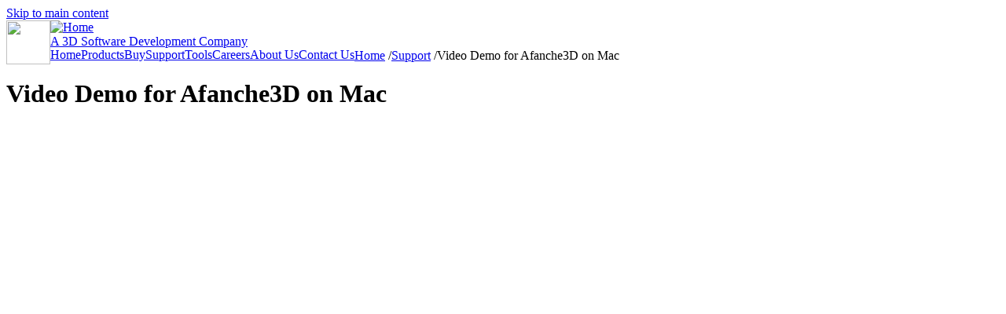

--- FILE ---
content_type: text/html; charset=utf-8
request_url: https://afanche.com/video-demo-afanche3d-mac
body_size: 6575
content:
<!DOCTYPE html PUBLIC "-//W3C//DTD XHTML+RDFa 1.0//EN"
  "http://www.w3.org/MarkUp/DTD/xhtml-rdfa-1.dtd">
<html xmlns="http://www.w3.org/1999/xhtml" xml:lang="en" version="XHTML+RDFa 1.0" dir="ltr"
  xmlns:content="http://purl.org/rss/1.0/modules/content/"
  xmlns:dc="http://purl.org/dc/terms/"
  xmlns:foaf="http://xmlns.com/foaf/0.1/"
  xmlns:og="http://ogp.me/ns#"
  xmlns:rdfs="http://www.w3.org/2000/01/rdf-schema#"
  xmlns:sioc="http://rdfs.org/sioc/ns#"
  xmlns:sioct="http://rdfs.org/sioc/types#"
  xmlns:skos="http://www.w3.org/2004/02/skos/core#"
  xmlns:xsd="http://www.w3.org/2001/XMLSchema#">

<head profile="http://www.w3.org/1999/xhtml/vocab">
  <meta http-equiv="Content-Type" content="text/html; charset=utf-8" />
<meta name="Generator" content="Drupal 7 (http://drupal.org)" />
<link rel="canonical" href="/video-demo-afanche3d-mac" />
<link rel="shortlink" href="/node/44" />
<meta name="MobileOptimized" content="width" />
<meta name="HandheldFriendly" content="true" />
<meta name="viewport" content="width=device-width, initial-scale=1" />
<link rel="shortcut icon" href="https://afanche.com/themes/corporateclean/favicon.ico" type="image/vnd.microsoft.icon" />
  <title>Video Demo for Afanche3D on Mac | Afanche Technologies, Inc.</title>  
  <style type="text/css" media="all">
@import url("https://www.afanche.com/modules/system/system.base.css?r90dwp");
@import url("https://www.afanche.com/modules/system/system.menus.css?r90dwp");
@import url("https://www.afanche.com/modules/system/system.messages.css?r90dwp");
@import url("https://www.afanche.com/modules/system/system.theme.css?r90dwp");
</style>
<style type="text/css" media="all">
@import url("https://www.afanche.com/modules/comment/comment.css?r90dwp");
@import url("https://www.afanche.com/modules/field/theme/field.css?r90dwp");
@import url("https://www.afanche.com/modules/node/node.css?r90dwp");
@import url("https://www.afanche.com/modules/search/search.css?r90dwp");
@import url("https://www.afanche.com/sites/all/modules/ubercart/uc_file/uc_file.css?r90dwp");
@import url("https://www.afanche.com/sites/all/modules/ubercart/uc_order/uc_order.css?r90dwp");
@import url("https://www.afanche.com/sites/all/modules/ubercart/uc_product/uc_product.css?r90dwp");
@import url("https://www.afanche.com/sites/all/modules/ubercart/uc_store/uc_store.css?r90dwp");
@import url("https://www.afanche.com/modules/user/user.css?r90dwp");
@import url("https://www.afanche.com/sites/all/modules/views/css/views.css?r90dwp");
</style>
<style type="text/css" media="all">
@import url("https://www.afanche.com/sites/all/modules/ctools/css/ctools.css?r90dwp");
@import url("https://www.afanche.com/sites/all/libraries/superfish/css/superfish.css?r90dwp");
</style>
<style type="text/css" media="all and (min-width: 980px)">
@import url("https://www.afanche.com/themes/corporateclean/css/960.css?r90dwp");
</style>
<style type="text/css" media="all and (min-width: 760px) and (max-width: 980px)">
@import url("https://www.afanche.com/themes/corporateclean/css/720.css?r90dwp");
</style>
<style type="text/css" media="all and (max-width: 760px)">
@import url("https://www.afanche.com/themes/corporateclean/css/mobile.css?r90dwp");
</style>
<style type="text/css" media="all">
@import url("https://www.afanche.com/themes/corporateclean/style.css?r90dwp");
@import url("https://www.afanche.com/themes/corporateclean/color/colors.css?r90dwp");
</style>

<!--[if (lte IE 8)&(!IEMobile)]>
<link type="text/css" rel="stylesheet" href="https://www.afanche.com/themes/corporateclean/css/basic-layout.css?r90dwp" media="all" />
<![endif]-->

<!--[if (lte IE 8)&(!IEMobile)]>
<link type="text/css" rel="stylesheet" href="https://www.afanche.com/themes/corporateclean/css/ie.css?r90dwp" media="all" />
<![endif]-->
  
    
  <script type="text/javascript" src="https://www.afanche.com/misc/jquery.js?v=1.4.4"></script>
<script type="text/javascript" src="https://www.afanche.com/misc/jquery-extend-3.4.0.js?v=1.4.4"></script>
<script type="text/javascript" src="https://www.afanche.com/misc/jquery-html-prefilter-3.5.0-backport.js?v=1.4.4"></script>
<script type="text/javascript" src="https://www.afanche.com/misc/jquery.once.js?v=1.2"></script>
<script type="text/javascript" src="https://www.afanche.com/misc/drupal.js?r90dwp"></script>
<script type="text/javascript" src="https://www.afanche.com/sites/all/modules/ubercart/uc_file/uc_file.js?r90dwp"></script>
<script type="text/javascript" src="https://www.afanche.com/themes/corporateclean/js/jquery.cycle.all.js?r90dwp"></script>
<script type="text/javascript" src="https://www.afanche.com/sites/all/modules/google_analytics/googleanalytics.js?r90dwp"></script>
<script type="text/javascript">
<!--//--><![CDATA[//><!--
(function(i,s,o,g,r,a,m){i["GoogleAnalyticsObject"]=r;i[r]=i[r]||function(){(i[r].q=i[r].q||[]).push(arguments)},i[r].l=1*new Date();a=s.createElement(o),m=s.getElementsByTagName(o)[0];a.async=1;a.src=g;m.parentNode.insertBefore(a,m)})(window,document,"script","//www.google-analytics.com/analytics.js","ga");ga("create", "UA-11939332-6", {"cookieDomain":"auto"});ga("send", "pageview");
//--><!]]>
</script>
<script type="text/javascript" src="https://www.afanche.com/sites/all/libraries/superfish/jquery.hoverIntent.minified.js?r90dwp"></script>
<script type="text/javascript" src="https://www.afanche.com/sites/all/libraries/superfish/sfsmallscreen.js?r90dwp"></script>
<script type="text/javascript" src="https://www.afanche.com/sites/all/libraries/superfish/supposition.js?r90dwp"></script>
<script type="text/javascript" src="https://www.afanche.com/sites/all/libraries/superfish/superfish.js?r90dwp"></script>
<script type="text/javascript" src="https://www.afanche.com/sites/all/libraries/superfish/supersubs.js?r90dwp"></script>
<script type="text/javascript" src="https://www.afanche.com/sites/all/modules/superfish/superfish.js?r90dwp"></script>
<script type="text/javascript">
<!--//--><![CDATA[//><!--
jQuery.extend(Drupal.settings, {"basePath":"\/","pathPrefix":"","ajaxPageState":{"theme":"corporateclean","theme_token":"y-E9bOs2F5_wjmAemRS5PxckrpViSx8VFp-Zdg9-V8I","js":{"0":1,"misc\/jquery.js":1,"misc\/jquery-extend-3.4.0.js":1,"misc\/jquery-html-prefilter-3.5.0-backport.js":1,"misc\/jquery.once.js":1,"misc\/drupal.js":1,"sites\/all\/modules\/ubercart\/uc_file\/uc_file.js":1,"themes\/corporateclean\/js\/jquery.cycle.all.js":1,"sites\/all\/modules\/google_analytics\/googleanalytics.js":1,"1":1,"sites\/all\/libraries\/superfish\/jquery.hoverIntent.minified.js":1,"sites\/all\/libraries\/superfish\/sfsmallscreen.js":1,"sites\/all\/libraries\/superfish\/supposition.js":1,"sites\/all\/libraries\/superfish\/superfish.js":1,"sites\/all\/libraries\/superfish\/supersubs.js":1,"sites\/all\/modules\/superfish\/superfish.js":1},"css":{"modules\/system\/system.base.css":1,"modules\/system\/system.menus.css":1,"modules\/system\/system.messages.css":1,"modules\/system\/system.theme.css":1,"modules\/comment\/comment.css":1,"modules\/field\/theme\/field.css":1,"modules\/node\/node.css":1,"modules\/search\/search.css":1,"sites\/all\/modules\/ubercart\/uc_file\/uc_file.css":1,"sites\/all\/modules\/ubercart\/uc_order\/uc_order.css":1,"sites\/all\/modules\/ubercart\/uc_product\/uc_product.css":1,"sites\/all\/modules\/ubercart\/uc_store\/uc_store.css":1,"modules\/user\/user.css":1,"sites\/all\/modules\/views\/css\/views.css":1,"sites\/all\/modules\/ctools\/css\/ctools.css":1,"sites\/all\/libraries\/superfish\/css\/superfish.css":1,"themes\/corporateclean\/css\/960.css":1,"themes\/corporateclean\/css\/720.css":1,"themes\/corporateclean\/css\/mobile.css":1,"themes\/corporateclean\/style.css":1,"themes\/corporateclean\/color\/colors.css":1,"themes\/corporateclean\/css\/basic-layout.css":1,"themes\/corporateclean\/css\/ie.css":1}},"googleanalytics":{"trackOutbound":1,"trackMailto":1,"trackDownload":1,"trackDownloadExtensions":"7z|aac|arc|arj|asf|asx|avi|bin|csv|doc(x|m)?|dot(x|m)?|exe|flv|gif|gz|gzip|hqx|jar|jpe?g|js|mp(2|3|4|e?g)|mov(ie)?|msi|msp|pdf|phps|png|ppt(x|m)?|pot(x|m)?|pps(x|m)?|ppam|sld(x|m)?|thmx|qtm?|ra(m|r)?|sea|sit|tar|tgz|torrent|txt|wav|wma|wmv|wpd|xls(x|m|b)?|xlt(x|m)|xlam|xml|z|zip"},"superfish":{"1":{"id":"1","sf":{"animation":{"opacity":"show","height":"show"},"speed":"\u0027fast\u0027","autoArrows":true,"dropShadows":true,"disableHI":false},"plugins":{"smallscreen":{"mode":"window_width","addSelected":false,"menuClasses":false,"hyperlinkClasses":false,"title":"Main menu"},"supposition":true,"bgiframe":false,"supersubs":{"minWidth":"12","maxWidth":"27","extraWidth":1}}}}});
//--><!]]>
</script>

</head>
<body class="html not-front not-logged-in no-sidebars page-node page-node- page-node-44 node-type-page" >
  <div id="skip-link">
    <a href="#main-content" class="element-invisible element-focusable">Skip to main content</a>
  </div>
    <!-- #header -->
<div id="header">
   <!-- #header-inside -->
    <div id="header-inside" class="container_12 clearfix">
      <!-- #header-inside-left -->
        <div style="float:left;"><a href="/" title="Home"><img width="56" height = "56" src="https://www.afanche.com/themes/corporateclean/site_logo.png" /></a></div>
        <div id="header-inside-left" class="grid_8">
            
                        <a href="/" title="Home"><img src="https://afanche.com/themes/corporateclean/logo.png" alt="Home" /></a>
                 
                        <div class="clearfix">
                        <!-- span id="site-name"><a href="/" title="Home">Afanche Technologies, Inc.</a></span-->
                                    <!-- span id="slogan">A 3D Software Development Company</span-->
            <span id="site-name"><a href="/" title="Home">A 3D Software Development Company</a></span>
                        </div>
                        
        </div><!-- EOF: #header-inside-left -->
        
        <!-- #header-inside-right -->    
        <div id="header-inside-right" class="grid_4">

         
        </div><!-- EOF: #header-inside-right -->

    </div><!-- EOF: #header-inside -->

</div><!-- EOF: #header -->

<!-- #header-menu -->
<div id="header-menu">
   <!-- #header-menu-inside -->
    <div id="header-menu-inside" class="container_12 clearfix">
    
      <div class="grid_12">
            <div id="navigation" class="clearfix">
                          <div class="region region-navigation">
    <div id="block-superfish-1" class="block block-superfish">


<div class="content">
<ul id="superfish-1" class="menu sf-menu sf-main-menu sf-horizontal sf-style-none sf-total-items-8 sf-parent-items-4 sf-single-items-4"><li id="menu-218-1" class="first odd sf-item-1 sf-depth-1 sf-no-children"><a href="/" class="sf-depth-1">Home</a></li><li id="menu-313-1" class="middle even sf-item-2 sf-depth-1 sf-total-children-6 sf-parent-children-0 sf-single-children-6 menuparent"><a href="/products" class="sf-depth-1 menuparent">Products</a><ul><li id="menu-489-1" class="first odd sf-item-1 sf-depth-2 sf-no-children"><a href="/windows_pc_products" class="sf-depth-2">Products for Windows PC</a></li><li id="menu-326-1" class="middle even sf-item-2 sf-depth-2 sf-no-children"><a href="/ipad_products" class="sf-depth-2">Products for iPad</a></li><li id="menu-327-1" class="middle odd sf-item-3 sf-depth-2 sf-no-children"><a href="/iphone_products" class="sf-depth-2">Products for iPhone</a></li><li id="menu-328-1" class="middle even sf-item-4 sf-depth-2 sf-no-children"><a href="/mac_products" class="sf-depth-2">Products for Mac</a></li><li id="menu-329-1" class="middle odd sf-item-5 sf-depth-2 sf-no-children"><a href="/android_products" class="sf-depth-2">Products for Android</a></li><li id="menu-330-1" class="last even sf-item-6 sf-depth-2 sf-no-children"><a href="/windows_store_products" class="sf-depth-2">Products for Windows Store</a></li></ul></li><li id="menu-490-1" class="middle odd sf-item-3 sf-depth-1 sf-total-children-10 sf-parent-children-0 sf-single-children-10 menuparent"><a href="/buy" class="sf-depth-1 menuparent">Buy</a><ul><li id="menu-491-1" class="first odd sf-item-1 sf-depth-2 sf-no-children"><a href="https://www.afanche.com/afanche3d" title="" class="sf-depth-2">Afanche 3D Viewer for PC</a></li><li id="menu-523-1" class="middle even sf-item-2 sf-depth-2 sf-no-children"><a href="/3d-iges-viewer-pro-windows-pc" class="sf-depth-2">3D IGES Viewer for PC</a></li><li id="menu-524-1" class="middle odd sf-item-3 sf-depth-2 sf-no-children"><a href="/3d-step-viewer-pro-windows-pc" class="sf-depth-2">3D STEP Viewer for PC</a></li><li id="menu-522-1" class="middle even sf-item-4 sf-depth-2 sf-no-children"><a href="/3d-cad-viewer-pro-windows-pc" class="sf-depth-2">3D CAD Viewer for PC</a></li><li id="menu-532-1" class="middle odd sf-item-5 sf-depth-2 sf-no-children"><a href="/afanche3d-mac" class="sf-depth-2">Afanche 3D Viewer For Mac</a></li><li id="menu-513-1" class="middle even sf-item-6 sf-depth-2 sf-no-children"><a href="/3d-iges-viewer-pro-mac" class="sf-depth-2">3D IGES Viewer for Mac</a></li><li id="menu-514-1" class="middle odd sf-item-7 sf-depth-2 sf-no-children"><a href="/3d-step-viewer-pro-mac" class="sf-depth-2">3D STEP Viewer for Mac</a></li><li id="menu-512-1" class="middle even sf-item-8 sf-depth-2 sf-no-children"><a href="/3d-cad-viewer-pro-mac" class="sf-depth-2">3D CAD Viewer for Mac</a></li><li id="menu-492-1" class="middle odd sf-item-9 sf-depth-2 sf-no-children"><a href="https://www.afanche.com/cart" title="" class="sf-depth-2">My Shopping Cart</a></li><li id="menu-493-1" class="last even sf-item-10 sf-depth-2 sf-no-children"><a href="https://www.afanche.com/user" title="" class="sf-depth-2">Customer Login</a></li></ul></li><li id="menu-520-1" class="active-trail middle even sf-item-4 sf-depth-1 sf-total-children-13 sf-parent-children-0 sf-single-children-13 menuparent"><a href="/support" class="sf-depth-1 menuparent">Support</a><ul><li id="menu-533-1" class="first odd sf-item-1 sf-depth-2 sf-no-children"><a href="/faq-windows-pc" class="sf-depth-2">FAQ for Windows PC</a></li><li id="menu-515-1" class="middle even sf-item-2 sf-depth-2 sf-no-children"><a href="/faq-mac" class="sf-depth-2">FAQ for Mac</a></li><li id="menu-516-1" class="middle odd sf-item-3 sf-depth-2 sf-no-children"><a href="/faq-iphone-ipad" class="sf-depth-2">FAQ for iPhone &amp; iPad</a></li><li id="menu-517-1" class="middle even sf-item-4 sf-depth-2 sf-no-children"><a href="/faq-android" class="sf-depth-2">FAQ for Android</a></li><li id="menu-518-1" class="middle odd sf-item-5 sf-depth-2 sf-no-children"><a href="/faq-windows-store" class="sf-depth-2">FAQ for Windows Store</a></li><li id="menu-535-1" class="middle even sf-item-6 sf-depth-2 sf-no-children"><a href="/video-demo-afanche3d-pc" class="sf-depth-2">Video Demo for Afanche3D on PC</a></li><li id="menu-534-1" class="active-trail middle odd sf-item-7 sf-depth-2 sf-no-children"><a href="/video-demo-afanche3d-mac" class="sf-depth-2 active">Video Demo for Afanche3D on Mac</a></li><li id="menu-525-1" class="middle even sf-item-8 sf-depth-2 sf-no-children"><a href="/video-demo-ipad" class="sf-depth-2">Video Demo for iPad</a></li><li id="menu-526-1" class="middle odd sf-item-9 sf-depth-2 sf-no-children"><a href="/video-demo-iphoneipod" class="sf-depth-2">Video Demo for iPhone</a></li><li id="menu-536-1" class="middle even sf-item-10 sf-depth-2 sf-no-children"><a href="/video-demo-android-phone" class="sf-depth-2">Video Demo for Android Phone</a></li><li id="menu-724-1" class="middle odd sf-item-11 sf-depth-2 sf-no-children"><a href="/tutorials" class="sf-depth-2">Tutorials</a></li><li id="menu-1035-1" class="middle even sf-item-12 sf-depth-2 sf-no-children"><a href="/samples" class="sf-depth-2">Samples</a></li><li id="menu-315-1" class="last odd sf-item-13 sf-depth-2 sf-no-children"><a href="/services" class="sf-depth-2">CUSTOMIZATION SERVICES</a></li></ul></li><li id="menu-527-1" class="middle odd sf-item-5 sf-depth-1 sf-total-children-3 sf-parent-children-0 sf-single-children-3 menuparent"><a href="/tools" class="sf-depth-1 menuparent">Tools</a><ul><li id="menu-531-1" class="first odd sf-item-1 sf-depth-2 sf-no-children"><a href="/online-3d-ply-viewer" class="sf-depth-2">Online 3D PLY Viewer</a></li><li id="menu-530-1" class="middle even sf-item-2 sf-depth-2 sf-no-children"><a href="/online-3d-ctm-viewer" class="sf-depth-2">Online 3D CTM Viewer</a></li><li id="menu-528-1" class="last odd sf-item-3 sf-depth-2 sf-no-children"><a href="/online-3d-text-builder" class="sf-depth-2">Online 3D Text Builder</a></li></ul></li><li id="menu-325-1" class="middle even sf-item-6 sf-depth-1 sf-no-children"><a href="/careers" class="sf-depth-1">Careers</a></li><li id="menu-314-1" class="middle odd sf-item-7 sf-depth-1 sf-no-children"><a href="/about" class="sf-depth-1">About Us</a></li><li id="menu-323-1" class="last even sf-item-8 sf-depth-1 sf-no-children"><a href="/contact" title="" class="sf-depth-1">Contact Us</a></li></ul></div>
</div>  </div>
                        </div>
        </div>
        
    </div><!-- EOF: #header-menu-inside -->

</div><!-- EOF: #header-menu -->

<!-- #banner -->
<div id="banner">

      
        
        
     

</div><!-- EOF: #banner -->


<!-- #content -->
<div id="content">
   <!-- #content-inside -->
    <div id="content-inside" class="container_12 clearfix">
    
                
                <div id="main" class="grid_12">    
                    
            <div class="breadcrumb"><a href="/">Home</a> <span class="breadcrumb-separator">/</span><a href="/support">Support</a> <span class="breadcrumb-separator">/</span>Video Demo for Afanche3D on Mac</div>            
                   
                 
                        
                        
                                 <h1>Video Demo for Afanche3D on Mac</h1>
                                    
                        
              <div class="region region-content">
    <div id="block-system-main" class="block block-system">


<div class="content">
<div id="node-44" class="node node-page" about="/video-demo-afanche3d-mac" typeof="foaf:Document">

  
      <span property="dc:title" content="Video Demo for Afanche3D on Mac" class="rdf-meta element-hidden"></span>
  
  <div class="content clearfix">
    <div class="field field-name-body field-type-text-with-summary field-label-hidden"><div class="field-items"><div class="field-item even" property="content:encoded"><iframe width="840" height="630" src="//www.youtube.com/embed/Pn0J8Jn2ijM" frameborder="0" allowfullscreen=""></iframe><p><br /><br /></p>
<p>This video demonstrates how to use Afanche3D for Mac to:</p>
<ul><li>Load a 3D model</li>
<li>Spin, zoom in/out and pan the model in 3D</li>
<li>Section the 3D model to see the inside of the model</li>
<li>Measure lengths</li>
</ul><p>For more video demos, please search 'afanche' on YouTube, or subscribe our <a href="https://www.youtube.com/channel/UCEF6VsJMRRd4w2uVsRLEFKA" target="_blank">YouTube channel</a>. </p>
</div></div></div>  </div>

  <div class="clearfix">
          <div class="links"></div>
    
      </div>

</div></div>
</div>  </div>
            
                        
        </div><!-- EOF: #main -->
        
          

    </div><!-- EOF: #content-inside -->

</div><!-- EOF: #content -->

<!-- #footer -->    
<div id="footer">
   <!-- #footer-inside -->
    <div id="footer-inside" class="container_12 clearfix">
    
        <div class="footer-area grid_4" style="color:#caca9a;">
          <div class="region region-footer-first">
    <div id="block-block-1" class="block block-block">

<h2>How to Buy</h2>

<div class="content">
<p><a href="https://www.afanche.com/afanche3d-mac">Afanche3D for Mac</a><br /><a href="https://www.afanche.com/afanche3d">Afanche3D for PC</a><br /><a href="https://itunes.apple.com/us/app/atview3d-professional/id689244486?mt=8&amp;ign-mpt=uo%3D4" target="_blank">Afanche3D for iPad</a><br /><a href="https://itunes.apple.com/us/app/atview3d-professional-i/id689569983?mt=8&amp;ign-mpt=uo%3D4" target="_blank">Afanche3D for iPhone</a></p>
<p><a href="https://play.google.com/store/apps/details?id=com.afanche.android.View3DSuper&amp;hl=en" target="_blank">Afanche3D for Android</a><br /><a href="http://apps.microsoft.com/windows/en-us/app/afanche-3d-viewer/a258a53c-8c15-4d1b-b3b3-2e352401d59d" target="_blank">Afanche3D for Windows Metro</a><br /><a href="http://www.windowsphone.com/en-us/store/app/afanche-3d-viewer-for-phone/8dcb2e30-2a3c-40fe-b6df-68e67d7aa99a" target="_blank">Afanche3D for Windows Phone</a></p>
</div>
</div>  </div>
        </div><!-- EOF: .footer-area -->
        
        <div class="footer-area grid_4" style="color:#caca9a;">
          <div class="region region-footer-second">
    <div id="block-block-2" class="block block-block">

<h2>Video Demos</h2>

<div class="content">
<p><a href="http://www.afanche.com/video-demo-afanche3d-mac">Afanche3D for Mac</a><br /><a href="http://www.afanche.com/video-demo-afanche3d-pc">Afanche3D for PC</a><br /><a href="http://www.afanche.com/video-demo-ipad">Afanche3D for iPad</a><br /><a href="http://www.afanche.com/video-demo-android-phone">Afanche3D for Android</a></p>
<p><a href="video-demo-measuring-3d-part-afanche3d">Measuring 3D Part with Afanche3D</a><br /><a href="video-demo-3d-step-model-viewing-and-analysis">3D STEP Model Viewing and Analysis</a><br /><a href="video-demo-slicing-big-3d-model-3d-printing">Print Large 3D Model with Small 3D Printer</a></p>
</div>
</div>  </div>
        </div><!-- EOF: .footer-area -->
        
        <div class="footer-area grid_4" style="color:#caca9a;">
          <div class="region region-footer-third">
    <div id="block-block-3" class="block block-block">

<h2>Download Free Trial</h2>

<div class="content">
<p><a href="http://www.afanche.com/download-afanche3d-mac">Free Trial for Mac</a><br /><a href="http://www.afanche.com/download-afanche3d-windows-pc">Free Trial for PC</a></p>
<h2 style="color:#1487d4;margin-top:25px;">How to Use</h2>
<p><a href="http://www.afanche.com/tutorials">Tutorials</a><br /><a href="http://www.afanche.com/faq-mac">FAQ for 3D Mac Viewer</a><br /><a href="http://www.afanche.com/faq-windows-pc">FAQ for 3D PC Viewer</a></p>
<!--a href="http://www.afanche.com/faq-android">3D Android Viewer</a--></div>
</div>  </div>
        </div><!-- EOF: .footer-area -->
       
    </div><!-- EOF: #footer-inside -->

</div><!-- EOF: #footer -->

<!-- #footer-bottom -->    
<div id="footer-bottom">

   <!-- #footer-bottom-inside --> 
    <div id="footer-bottom-inside" class="container_12 clearfix">
      <!-- #footer-bottom-left --> 
      <div id="footer-bottom-left" class="grid_8">
        
                        
                        
        </div>
      <!-- #footer-bottom-right --> 
        <div id="footer-bottom-right" class="grid_4">
        
                 
        </div><!-- EOF: #footer-bottom-right -->
       
    </div><!-- EOF: #footer-bottom-inside -->
    
    <!-- #credits -->   
    <div id="credits" class="container_12 clearfix">
        <div class="grid_12" style="color:#9a9a9a;">
        <p>&#169;2014 Copyright Afanche Technologies, Inc. All Rights Reserved | <a href="/legal-notices" style="color:#9a9a9a;"> Legal Notices</a> | <a href="/privacy-notice" style="color:#9a9a9a;"> Privacy Notice</a></p>
        </div>
    </div>
    <!-- EOF: #credits -->

</div><!-- EOF: #footer -->
  <script type="text/javascript">
<!--//--><![CDATA[//><!--
jQuery(document).ready(function($) {
	
	$(window).load(function() {
	
		$("#slideshow img").show();
		$("#slideshow").fadeIn("slow");
		$("#slider-controls-wrapper").fadeIn("slow");
	
		$("#slideshow").cycle({
			fx:    "scrollHorz",
			speed:  "slow",
			timeout: "10000",
			random: 0,
			nowrap: 0,
			pause: 0,
			pager:  "#slider-navigation",
			pagerAnchorBuilder: function(idx, slide) {
				return "#slider-navigation li:eq(" + (idx) + ") a";
			},
			slideResize: true,
			containerResize: false,
			height: "auto",
			fit: 1,
			before: function(){
				$(this).parent().find(".slider-item.current").removeClass("current");
			},
			after: onAfter
		});
	});
	
	function onAfter(curr, next, opts, fwd) {
		var $ht = $(this).height();
		$(this).parent().height($ht);
		$(this).addClass("current");
	}
	
	$(window).load(function() {
		var $ht = $(".slider-item.current").height();
		$("#slideshow").height($ht);
	});
	
	$(window).resize(function() {
		var $ht = $(".slider-item.current").height();
		$("#slideshow").height($ht);
	});
	
	});
//--><!]]>
</script>
</body>
</html>


--- FILE ---
content_type: text/plain
request_url: https://www.google-analytics.com/j/collect?v=1&_v=j102&a=307045672&t=pageview&_s=1&dl=https%3A%2F%2Fafanche.com%2Fvideo-demo-afanche3d-mac&ul=en-us%40posix&dt=Video%20Demo%20for%20Afanche3D%20on%20Mac%20%7C%20Afanche%20Technologies%2C%20Inc.&sr=1280x720&vp=1280x720&_u=IEBAAEABAAAAACAAI~&jid=1637749120&gjid=1849410619&cid=976571785.1770125444&tid=UA-11939332-6&_gid=1001036500.1770125444&_r=1&_slc=1&z=1797143026
body_size: -449
content:
2,cG-P151DF8L7R